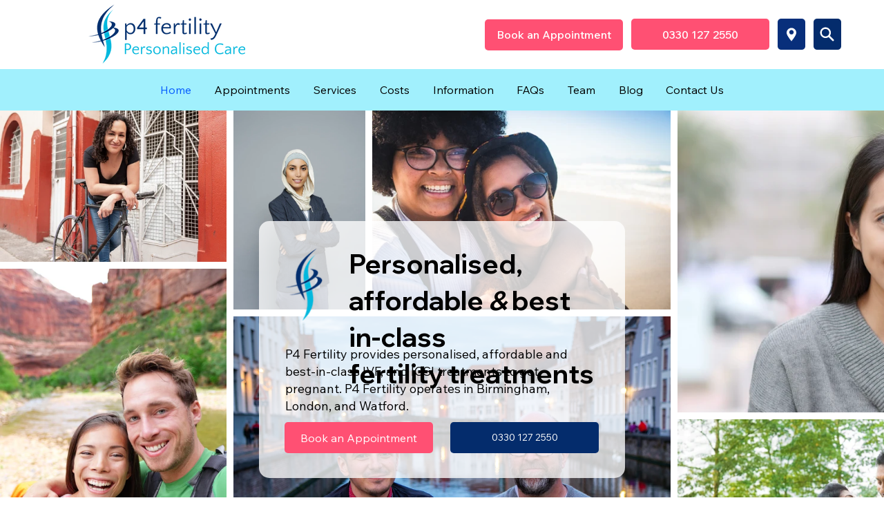

--- FILE ---
content_type: text/css; charset=utf-8
request_url: https://www.p4fertility.co.uk/_serverless/pro-gallery-css-v4-server/layoutCss?ver=2&id=comp-lp9cirmi&items=3500_5971_3986%7C3603_3744_5616%7C2682_3542_5322%7C3466_1920_1281%7C3314_6000_4000%7C2656_3603_1900%7C3456_5000_3337%7C3340_4107_2738%7C2519_2714_3500%7C3511_6019_4018%7C2670_806_1001%7C3456_5760_3840%7C3689_636_600&container=100_1280_720_720&options=layoutParams_cropRatio:1%7ClayoutParams_structure_galleryRatio_value:0%7ClayoutParams_repeatingGroupTypes:%7ClayoutParams_gallerySpacing:0%7CgroupTypes:1,2h,2v,3t,3b,3l,3r%7CnumberOfImagesPerRow:4%7CcollageAmount:0.8%7CtextsVerticalPadding:0%7CtextsHorizontalPadding:0%7CcalculateTextBoxHeightMode:MANUAL%7CtargetItemSize:670%7CcubeRatio:1%7CexternalInfoHeight:0%7CexternalInfoWidth:0%7CisRTL:false%7CisVertical:false%7CminItemSize:120%7CgroupSize:3%7CchooseBestGroup:true%7CcubeImages:false%7CcubeType:fit%7CsmartCrop:false%7CcollageDensity:0.8%7CimageMargin:10%7ChasThumbnails:false%7CgalleryThumbnailsAlignment:bottom%7CgridStyle:0%7CtitlePlacement:SHOW_ON_HOVER%7CarrowsSize:50%7CslideshowInfoSize:120%7CimageInfoType:NO_BACKGROUND%7CtextBoxHeight:0%7CscrollDirection:1%7CgalleryLayout:0%7CgallerySizeType:smart%7CgallerySize:34%7CcropOnlyFill:false%7CnumberOfImagesPerCol:1%7CgroupsPerStrip:0%7Cscatter:0%7CenableInfiniteScroll:true%7CthumbnailSpacings:5%7CarrowsPosition:0%7CthumbnailSize:120%7CcalculateTextBoxWidthMode:PERCENT%7CtextBoxWidthPercent:50%7CuseMaxDimensions:false%7CrotatingGroupTypes:%7CfixedColumns:0%7CrotatingCropRatios:%7CgallerySizePx:0%7CplaceGroupsLtr:false
body_size: 272
content:
#pro-gallery-comp-lp9cirmi .pro-gallery-parent-container{ width: 1280px !important; height: 720px !important; } #pro-gallery-comp-lp9cirmi [data-hook="item-container"][data-idx="0"].gallery-item-container{opacity: 1 !important;display: block !important;transition: opacity .2s ease !important;top: 0px !important;left: 0px !important;right: auto !important;height: 219px !important;width: 328px !important;} #pro-gallery-comp-lp9cirmi [data-hook="item-container"][data-idx="0"] .gallery-item-common-info-outer{height: 100% !important;} #pro-gallery-comp-lp9cirmi [data-hook="item-container"][data-idx="0"] .gallery-item-common-info{height: 100% !important;width: 100% !important;} #pro-gallery-comp-lp9cirmi [data-hook="item-container"][data-idx="0"] .gallery-item-wrapper{width: 328px !important;height: 219px !important;margin: 0 !important;} #pro-gallery-comp-lp9cirmi [data-hook="item-container"][data-idx="0"] .gallery-item-content{width: 328px !important;height: 219px !important;margin: 0px 0px !important;opacity: 1 !important;} #pro-gallery-comp-lp9cirmi [data-hook="item-container"][data-idx="0"] .gallery-item-hover{width: 328px !important;height: 219px !important;opacity: 1 !important;} #pro-gallery-comp-lp9cirmi [data-hook="item-container"][data-idx="0"] .item-hover-flex-container{width: 328px !important;height: 219px !important;margin: 0px 0px !important;opacity: 1 !important;} #pro-gallery-comp-lp9cirmi [data-hook="item-container"][data-idx="0"] .gallery-item-wrapper img{width: 100% !important;height: 100% !important;opacity: 1 !important;} #pro-gallery-comp-lp9cirmi [data-hook="item-container"][data-idx="1"].gallery-item-container{opacity: 1 !important;display: block !important;transition: opacity .2s ease !important;top: 229px !important;left: 0px !important;right: auto !important;height: 491px !important;width: 328px !important;} #pro-gallery-comp-lp9cirmi [data-hook="item-container"][data-idx="1"] .gallery-item-common-info-outer{height: 100% !important;} #pro-gallery-comp-lp9cirmi [data-hook="item-container"][data-idx="1"] .gallery-item-common-info{height: 100% !important;width: 100% !important;} #pro-gallery-comp-lp9cirmi [data-hook="item-container"][data-idx="1"] .gallery-item-wrapper{width: 328px !important;height: 491px !important;margin: 0 !important;} #pro-gallery-comp-lp9cirmi [data-hook="item-container"][data-idx="1"] .gallery-item-content{width: 328px !important;height: 491px !important;margin: 0px 0px !important;opacity: 1 !important;} #pro-gallery-comp-lp9cirmi [data-hook="item-container"][data-idx="1"] .gallery-item-hover{width: 328px !important;height: 491px !important;opacity: 1 !important;} #pro-gallery-comp-lp9cirmi [data-hook="item-container"][data-idx="1"] .item-hover-flex-container{width: 328px !important;height: 491px !important;margin: 0px 0px !important;opacity: 1 !important;} #pro-gallery-comp-lp9cirmi [data-hook="item-container"][data-idx="1"] .gallery-item-wrapper img{width: 100% !important;height: 100% !important;opacity: 1 !important;} #pro-gallery-comp-lp9cirmi [data-hook="item-container"][data-idx="2"].gallery-item-container{opacity: 1 !important;display: block !important;transition: opacity .2s ease !important;top: 0px !important;left: 338px !important;right: auto !important;height: 288px !important;width: 191px !important;} #pro-gallery-comp-lp9cirmi [data-hook="item-container"][data-idx="2"] .gallery-item-common-info-outer{height: 100% !important;} #pro-gallery-comp-lp9cirmi [data-hook="item-container"][data-idx="2"] .gallery-item-common-info{height: 100% !important;width: 100% !important;} #pro-gallery-comp-lp9cirmi [data-hook="item-container"][data-idx="2"] .gallery-item-wrapper{width: 191px !important;height: 288px !important;margin: 0 !important;} #pro-gallery-comp-lp9cirmi [data-hook="item-container"][data-idx="2"] .gallery-item-content{width: 191px !important;height: 288px !important;margin: 0px 0px !important;opacity: 1 !important;} #pro-gallery-comp-lp9cirmi [data-hook="item-container"][data-idx="2"] .gallery-item-hover{width: 191px !important;height: 288px !important;opacity: 1 !important;} #pro-gallery-comp-lp9cirmi [data-hook="item-container"][data-idx="2"] .item-hover-flex-container{width: 191px !important;height: 288px !important;margin: 0px 0px !important;opacity: 1 !important;} #pro-gallery-comp-lp9cirmi [data-hook="item-container"][data-idx="2"] .gallery-item-wrapper img{width: 100% !important;height: 100% !important;opacity: 1 !important;} #pro-gallery-comp-lp9cirmi [data-hook="item-container"][data-idx="3"].gallery-item-container{opacity: 1 !important;display: block !important;transition: opacity .2s ease !important;top: 0px !important;left: 539px !important;right: auto !important;height: 288px !important;width: 432px !important;} #pro-gallery-comp-lp9cirmi [data-hook="item-container"][data-idx="3"] .gallery-item-common-info-outer{height: 100% !important;} #pro-gallery-comp-lp9cirmi [data-hook="item-container"][data-idx="3"] .gallery-item-common-info{height: 100% !important;width: 100% !important;} #pro-gallery-comp-lp9cirmi [data-hook="item-container"][data-idx="3"] .gallery-item-wrapper{width: 432px !important;height: 288px !important;margin: 0 !important;} #pro-gallery-comp-lp9cirmi [data-hook="item-container"][data-idx="3"] .gallery-item-content{width: 432px !important;height: 288px !important;margin: 0px 0px !important;opacity: 1 !important;} #pro-gallery-comp-lp9cirmi [data-hook="item-container"][data-idx="3"] .gallery-item-hover{width: 432px !important;height: 288px !important;opacity: 1 !important;} #pro-gallery-comp-lp9cirmi [data-hook="item-container"][data-idx="3"] .item-hover-flex-container{width: 432px !important;height: 288px !important;margin: 0px 0px !important;opacity: 1 !important;} #pro-gallery-comp-lp9cirmi [data-hook="item-container"][data-idx="3"] .gallery-item-wrapper img{width: 100% !important;height: 100% !important;opacity: 1 !important;} #pro-gallery-comp-lp9cirmi [data-hook="item-container"][data-idx="4"].gallery-item-container{opacity: 1 !important;display: block !important;transition: opacity .2s ease !important;top: 298px !important;left: 338px !important;right: auto !important;height: 422px !important;width: 633px !important;} #pro-gallery-comp-lp9cirmi [data-hook="item-container"][data-idx="4"] .gallery-item-common-info-outer{height: 100% !important;} #pro-gallery-comp-lp9cirmi [data-hook="item-container"][data-idx="4"] .gallery-item-common-info{height: 100% !important;width: 100% !important;} #pro-gallery-comp-lp9cirmi [data-hook="item-container"][data-idx="4"] .gallery-item-wrapper{width: 633px !important;height: 422px !important;margin: 0 !important;} #pro-gallery-comp-lp9cirmi [data-hook="item-container"][data-idx="4"] .gallery-item-content{width: 633px !important;height: 422px !important;margin: 0px 0px !important;opacity: 1 !important;} #pro-gallery-comp-lp9cirmi [data-hook="item-container"][data-idx="4"] .gallery-item-hover{width: 633px !important;height: 422px !important;opacity: 1 !important;} #pro-gallery-comp-lp9cirmi [data-hook="item-container"][data-idx="4"] .item-hover-flex-container{width: 633px !important;height: 422px !important;margin: 0px 0px !important;opacity: 1 !important;} #pro-gallery-comp-lp9cirmi [data-hook="item-container"][data-idx="4"] .gallery-item-wrapper img{width: 100% !important;height: 100% !important;opacity: 1 !important;} #pro-gallery-comp-lp9cirmi [data-hook="item-container"][data-idx="5"].gallery-item-container{opacity: 1 !important;display: block !important;transition: opacity .2s ease !important;top: 0px !important;left: 981px !important;right: auto !important;height: 437px !important;width: 829px !important;} #pro-gallery-comp-lp9cirmi [data-hook="item-container"][data-idx="5"] .gallery-item-common-info-outer{height: 100% !important;} #pro-gallery-comp-lp9cirmi [data-hook="item-container"][data-idx="5"] .gallery-item-common-info{height: 100% !important;width: 100% !important;} #pro-gallery-comp-lp9cirmi [data-hook="item-container"][data-idx="5"] .gallery-item-wrapper{width: 829px !important;height: 437px !important;margin: 0 !important;} #pro-gallery-comp-lp9cirmi [data-hook="item-container"][data-idx="5"] .gallery-item-content{width: 829px !important;height: 437px !important;margin: 0px 0px !important;opacity: 1 !important;} #pro-gallery-comp-lp9cirmi [data-hook="item-container"][data-idx="5"] .gallery-item-hover{width: 829px !important;height: 437px !important;opacity: 1 !important;} #pro-gallery-comp-lp9cirmi [data-hook="item-container"][data-idx="5"] .item-hover-flex-container{width: 829px !important;height: 437px !important;margin: 0px 0px !important;opacity: 1 !important;} #pro-gallery-comp-lp9cirmi [data-hook="item-container"][data-idx="5"] .gallery-item-wrapper img{width: 100% !important;height: 100% !important;opacity: 1 !important;} #pro-gallery-comp-lp9cirmi [data-hook="item-container"][data-idx="6"].gallery-item-container{opacity: 1 !important;display: block !important;transition: opacity .2s ease !important;top: 447px !important;left: 981px !important;right: auto !important;height: 273px !important;width: 409px !important;} #pro-gallery-comp-lp9cirmi [data-hook="item-container"][data-idx="6"] .gallery-item-common-info-outer{height: 100% !important;} #pro-gallery-comp-lp9cirmi [data-hook="item-container"][data-idx="6"] .gallery-item-common-info{height: 100% !important;width: 100% !important;} #pro-gallery-comp-lp9cirmi [data-hook="item-container"][data-idx="6"] .gallery-item-wrapper{width: 409px !important;height: 273px !important;margin: 0 !important;} #pro-gallery-comp-lp9cirmi [data-hook="item-container"][data-idx="6"] .gallery-item-content{width: 409px !important;height: 273px !important;margin: 0px 0px !important;opacity: 1 !important;} #pro-gallery-comp-lp9cirmi [data-hook="item-container"][data-idx="6"] .gallery-item-hover{width: 409px !important;height: 273px !important;opacity: 1 !important;} #pro-gallery-comp-lp9cirmi [data-hook="item-container"][data-idx="6"] .item-hover-flex-container{width: 409px !important;height: 273px !important;margin: 0px 0px !important;opacity: 1 !important;} #pro-gallery-comp-lp9cirmi [data-hook="item-container"][data-idx="6"] .gallery-item-wrapper img{width: 100% !important;height: 100% !important;opacity: 1 !important;} #pro-gallery-comp-lp9cirmi [data-hook="item-container"][data-idx="7"].gallery-item-container{opacity: 1 !important;display: block !important;transition: opacity .2s ease !important;top: 447px !important;left: 1400px !important;right: auto !important;height: 273px !important;width: 410px !important;} #pro-gallery-comp-lp9cirmi [data-hook="item-container"][data-idx="7"] .gallery-item-common-info-outer{height: 100% !important;} #pro-gallery-comp-lp9cirmi [data-hook="item-container"][data-idx="7"] .gallery-item-common-info{height: 100% !important;width: 100% !important;} #pro-gallery-comp-lp9cirmi [data-hook="item-container"][data-idx="7"] .gallery-item-wrapper{width: 410px !important;height: 273px !important;margin: 0 !important;} #pro-gallery-comp-lp9cirmi [data-hook="item-container"][data-idx="7"] .gallery-item-content{width: 410px !important;height: 273px !important;margin: 0px 0px !important;opacity: 1 !important;} #pro-gallery-comp-lp9cirmi [data-hook="item-container"][data-idx="7"] .gallery-item-hover{width: 410px !important;height: 273px !important;opacity: 1 !important;} #pro-gallery-comp-lp9cirmi [data-hook="item-container"][data-idx="7"] .item-hover-flex-container{width: 410px !important;height: 273px !important;margin: 0px 0px !important;opacity: 1 !important;} #pro-gallery-comp-lp9cirmi [data-hook="item-container"][data-idx="7"] .gallery-item-wrapper img{width: 100% !important;height: 100% !important;opacity: 1 !important;} #pro-gallery-comp-lp9cirmi [data-hook="item-container"][data-idx="8"]{display: none !important;} #pro-gallery-comp-lp9cirmi [data-hook="item-container"][data-idx="9"]{display: none !important;} #pro-gallery-comp-lp9cirmi [data-hook="item-container"][data-idx="10"]{display: none !important;} #pro-gallery-comp-lp9cirmi [data-hook="item-container"][data-idx="11"]{display: none !important;} #pro-gallery-comp-lp9cirmi [data-hook="item-container"][data-idx="12"]{display: none !important;} #pro-gallery-comp-lp9cirmi .pro-gallery-prerender{height:720px !important;}#pro-gallery-comp-lp9cirmi {height:720px !important; width:1280px !important;}#pro-gallery-comp-lp9cirmi .pro-gallery-margin-container {height:720px !important;}#pro-gallery-comp-lp9cirmi .one-row:not(.thumbnails-gallery) {height:725px !important; width:1290px !important;}#pro-gallery-comp-lp9cirmi .one-row:not(.thumbnails-gallery) .gallery-horizontal-scroll {height:725px !important;}#pro-gallery-comp-lp9cirmi .pro-gallery-parent-container:not(.gallery-slideshow) [data-hook=group-view] .item-link-wrapper::before {height:725px !important; width:1290px !important;}#pro-gallery-comp-lp9cirmi .pro-gallery-parent-container {height:720px !important; width:1280px !important;}